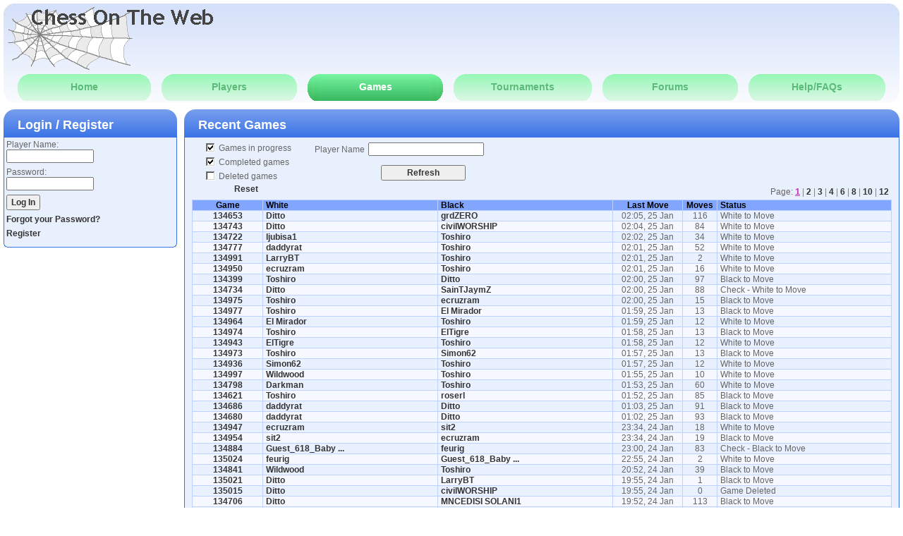

--- FILE ---
content_type: text/html;charset=UTF-8
request_url: https://www.chessontheweb.com/games?filter=ZyNEyxoRa3oxUKbE4gOEWA7PXtA5jjD9uZnxylWz&
body_size: 32243
content:









<!DOCTYPE html PUBLIC "-//W3C//DTD HTML 4.01 Transitional//EN" "http://www.w3.org/TR/html4/loose.dtd">
<html>
<head>
<title>COTW - Games Page</title>
<meta name="keywords" content="online correspondence chess server, play internet chess online, ChessOnTheWeb" />
  <meta name="description" content="Play online internet correspondence chess against fellow chess enthusiast from around the world at www.chessontheweb.com. Player ratings / rankings help to find opponents of similar ability. Flexible time controls control the chess move time and chess game time. Compete in chess tournaments. Chat with chess opponents using forums and private messages." />
  <link rel="stylesheet" type="text/css" href="/ext/page_04.css" />
  <script type="text/javascript" src="/ext/page_01.js">
  </script>
  <script type="text/javascript">
   <!-- 
var butArray = new Array();
var clsArray = new Array();

butArray.push("logingo");
clsArray.push("logingo");

// -->
  </script>

  <link rel="stylesheet" type="text/css" href="/ext/gameslist_02.css" />


  <script type="text/javascript" src="/ext/gameslist_01.js" >
  </script>

</head>
<body>
 
  <table class="pagetable">
   <tr>
    <td class="pagetd">
     <div class="ban_div">
      <table class="ban_table">
       <tr>
        <td class="ban_td">
         <div class="ban_td_div">
          <div class="det_div">
           <table class="det_table">
            <tr class="det_top_tr">
             <td class="det_top_td">
              <table class="top_table">
               <tr>
                <td class="top_left_td" onClick="menu_on_click('/');">
                 <div class="top_left_div"></div>
                </td>
                <td class="top_right_td"></td>
               </tr>
              </table>
             </td>
            </tr>
            <tr class="det_bottom_tr">
             <td class="det_bottom_td">
              <table class="menu_table">
               <tr>
                <td>
                 <div class="menu_end_buffer"></div>
                </td>
                
                 <td class="menu_item_behind" style="width:16%;" onMouseOver="menu_mouse_over(this);" onMouseOut="menu_mouse_out(this);" onClick="menu_on_click('/');">
                  <div>
                   <div>Home</div>
                  </div>
                 </td>
                 <td>
                  <div class="menu_filler_buffer"></div>
                 </td>
                
                <td class="menu_item_behind" style="width:16%;" onMouseOver="menu_mouse_over(this);" onMouseOut="menu_mouse_out(this);" onClick="menu_on_click('/players');">
                 <div>
                  <div>Players</div>
                 </div>
                </td>
                <td>
                 <div class="menu_filler_buffer"></div>
                </td>
                <td class="menu_item_front" style="width:16%;" onMouseOver="menu_mouse_over(this);" onMouseOut="menu_mouse_out(this);" onClick="menu_on_click('/games');">
                 <div>
                  <div>Games</div>
                 </div>
                </td>
                <td>
                 <div class="menu_filler_buffer"></div>
                </td>
                <td class="menu_item_behind" style="width:16%;" onMouseOver="menu_mouse_over(this);" onMouseOut="menu_mouse_out(this);" onClick="menu_on_click('/tournaments');">
                 <div>
                  <div>Tournaments</div>
                 </div>
                </td>
                <td>
                 <div class="menu_filler_buffer"></div>
                </td>
                <td class="menu_item_behind" style="width:16%;" onMouseOver="menu_mouse_over(this);" onMouseOut="menu_mouse_out(this);" onClick="menu_on_click('/forums');">
                 <div>
                  <div>Forums</div>
                 </div>
                </td>
                
                <td>
                 <div class="menu_filler_buffer"></div>
                </td>
                <td class="menu_item_behind" style="width:16%;" onMouseOver="menu_mouse_over(this);" onMouseOut="menu_mouse_out(this);" onClick="menu_on_click('/help');">
                 <div>
                  <div>Help/FAQs</div>
                 </div>
                </td>
                <td>
                 <div class="menu_end_buffer"></div>
                </td>
               </tr>
              </table>
             </td>
            </tr>
           </table>
          </div>
         </div>
        </td>
       </tr>
      </table>
     </div>
    </td>
   </tr>
   <tr>
    <td class="pagetd">
     <div>
      <table class="maintable">
       <tr>
        <td class="mainlefttd">
         <div class="playerdetailsdiv">

  

          <div class="playertitle">
           <div>
            <h2>Login / Register</h2>
           </div>
          </div>
          <div class="playercontent">
           <form class="loginform" id="loginform" name="loginform" method="post" action="/util/login" onSubmit="return login_click();">
            <input type="hidden" id="unique" name="unique" value="juFD83mZe426TUb68gHNa67R1lVu9228iWpgriFV" />
            <p>Player Name:
             <br />
             <input id="loginplayer" name="loginplayer" class="logininput" type="text" value="" />
            </p>
            <p>Password:
             <br />
             <input id="loginpassword" name="loginpassword" class="logininput" type="password" value="" />
            </p>
            <p>
             <input class="logingo" id="logingo" name="logingo" type="submit" value="Log In" onMouseOver="mouse_over('logingo');" onMouseOut="mouse_out('logingo');" />
            </p>
            <input type="hidden" name="loginreturn" id="loginreturn" value="/games&#063;filter=ZyNEyxoRa3oxUKbE4gOEWA7PXtA5jjD9uZnxylWz" />
           </form>
           <p>
            <a href="/util/loginhelp">Forgot your Password?</a>
           </p>
           <p>
            <a href="/players/register">Register</a>
           </p>
          </div>
          <div class="playerdetailsdivf">
           <div class="playertitlef">
            <div>
             <div></div>
            </div>
           </div>
          </div>


         </div>
        </td>
        <td class="maincontenttd">

          

	<div class="bodydetailsdiv">
		<div class="bodytitle">
			<div>
				<h2>
					
						Recent Games
						
					
				</h2>
			</div>
		</div>
		<form name="gameslistform" id="gameslistform" method="post"
			action="/gamesfilter" onSubmit="return submitFilter();">
			<div class="bodycontent">
			<table>
				<tr>
					<td>
						<table>
							<tr><td class="glseli"><img id="checkinprog" name="checkinprog" alt="Chess On The Web Image" src="/img/checkbox.gif" onClick="plCheckInProg(this);"/></td><td class="glselt">Games in progress</td></tr>
							<tr><td class="glseli"><img id="checkcomp" name="checkcomp" alt="Chess On The Web Image" src="/img/checkbox.gif" onClick="plCheckComp(this);"/></td><td class="glselt">Completed games</td></tr>
							<tr><td class="glseli"><img id="checkdel" name="checkdel" alt="Chess On The Web Image" src="/img/checkbox.gif" onClick="plCheckDel(this);"/></td><td class="glselt">Deleted games</td></tr>
						</table>
					</td>
					<td style="vertical-align:top;">
						<table class="glpntab">
							<tr>
								<td class="gppntext">Player Name</td>
								<td><input type="text" class="glselhan" id="selectplayer" name="selectplayer" value="" onKeyUp="handleKeyUp();" /></td>
								<td><span style="color:#DD0000;font-weight:bold;font-size:14px;padding-left:5px;"> </span></td>
							</tr>
							<tr>
								<td colspan="3" style="padding:10px 5px 5px 124px;"><input id="filterbut" name="filterbut" type="submit" value="Refresh" class="filterbut" onMouseOver="mouse_over('filterbut');" onMouseOut="mouse_out('filterbut');" /></td>
							</tr>
						</table>
					</td>
				</tr>
			</table>
			<table style="width:100%;">
				<tr>
					<td style="padding:0px 5px 8px 60px;"><a href="/games">Reset</a></td>
					<td style="width:90%;text-align:right;">
						<div class="glpls">Page: <span style="color: grey;"> 




	
	
		
			
			
				
					<a class="pagelinkstripcurr"
						href="/games?page=1&filter=ZyNEyxoRa3oxUKbE4gOEWA7PXtA5jjD9uZnxylWz">1</a>
				
				
			
		
			|
			
				
				
					<a href="/games?page=2&filter=ZyNEyxoRa3oxUKbE4gOEWA7PXtA5jjD9uZnxylWz">2</a>
				
			
		
			|
			
				
				
					<a href="/games?page=3&filter=ZyNEyxoRa3oxUKbE4gOEWA7PXtA5jjD9uZnxylWz">3</a>
				
			
		
			|
			
				
				
					<a href="/games?page=4&filter=ZyNEyxoRa3oxUKbE4gOEWA7PXtA5jjD9uZnxylWz">4</a>
				
			
		
			|
			
				
				
					<a href="/games?page=6&filter=ZyNEyxoRa3oxUKbE4gOEWA7PXtA5jjD9uZnxylWz">6</a>
				
			
		
			|
			
				
				
					<a href="/games?page=8&filter=ZyNEyxoRa3oxUKbE4gOEWA7PXtA5jjD9uZnxylWz">8</a>
				
			
		
			|
			
				
				
					<a href="/games?page=10&filter=ZyNEyxoRa3oxUKbE4gOEWA7PXtA5jjD9uZnxylWz">10</a>
				
			
		
			|
			
				
				
					<a href="/games?page=12&filter=ZyNEyxoRa3oxUKbE4gOEWA7PXtA5jjD9uZnxylWz">12</a>
				
			
		
	


					</span>
				</div>
				</td>
				</tr>
			</table>
				<table class="gltab">
					<tr class="glhdrc">
						<td class="gltd1">Game</td>
						<td class="gltd2">White</td>
						<td class="gltd3">Black</td>
						<td class="gltd4">Last Move</td>
						<td class="gltd5">Moves</td>
						<td class="gltd6">Status</td>
					</tr>
					
						
							
							
								
									
										
									
									
								
								<tr class="gldetc1">
									<td class="gltd1"><a
										href="/games/game?gameid=134653">134653</a>
									</td>
									<td class="gltd2">
											<a
												href="/players/details?id=5605 "
												title="Rating&#58;&#32;1167">Ditto</a>
										</td>
									<td class="gltd3">
											<a
												href="/players/details?id=12628 "
												title="Rating&#58;&#32;1193">grdZERO</a>
										</td>
									<td class="gltd4">02:05, 25 Jan</td>
									<td class="gltd5">116</td>
									<td class="gltd6">White to Move</td>
								</tr>
							
								
									
									
										
									
								
								<tr class="gldetc2">
									<td class="gltd1"><a
										href="/games/game?gameid=134743">134743</a>
									</td>
									<td class="gltd2">
											<a
												href="/players/details?id=5605 "
												title="Rating&#58;&#32;1167">Ditto</a>
										</td>
									<td class="gltd3">
											<a
												href="/players/details?id=12627 "
												title="Rating&#58;&#32;1190">civilWORSHIP</a>
										</td>
									<td class="gltd4">02:04, 25 Jan</td>
									<td class="gltd5">84</td>
									<td class="gltd6">White to Move</td>
								</tr>
							
								
									
										
									
									
								
								<tr class="gldetc1">
									<td class="gltd1"><a
										href="/games/game?gameid=134722">134722</a>
									</td>
									<td class="gltd2">
											<a
												href="/players/details?id=705 "
												title="Rating&#58;&#32;1552">ljubisa1</a>
										</td>
									<td class="gltd3">
											<a
												href="/players/details?id=12222 "
												title="Rating&#58;&#32;1198">Toshiro</a>
										</td>
									<td class="gltd4">02:02, 25 Jan</td>
									<td class="gltd5">34</td>
									<td class="gltd6">White to Move</td>
								</tr>
							
								
									
									
										
									
								
								<tr class="gldetc2">
									<td class="gltd1"><a
										href="/games/game?gameid=134777">134777</a>
									</td>
									<td class="gltd2">
											<a
												href="/players/details?id=2120 "
												title="Rating&#58;&#32;1487">daddyrat</a>
										</td>
									<td class="gltd3">
											<a
												href="/players/details?id=12222 "
												title="Rating&#58;&#32;1198">Toshiro</a>
										</td>
									<td class="gltd4">02:01, 25 Jan</td>
									<td class="gltd5">52</td>
									<td class="gltd6">White to Move</td>
								</tr>
							
								
									
										
									
									
								
								<tr class="gldetc1">
									<td class="gltd1"><a
										href="/games/game?gameid=134991">134991</a>
									</td>
									<td class="gltd2">
											<a
												href="/players/details?id=12978 "
												title="Rating&#58;&#32;1188">LarryBT</a>
										</td>
									<td class="gltd3">
											<a
												href="/players/details?id=12222 "
												title="Rating&#58;&#32;1198">Toshiro</a>
										</td>
									<td class="gltd4">02:01, 25 Jan</td>
									<td class="gltd5">2</td>
									<td class="gltd6">White to Move</td>
								</tr>
							
								
									
									
										
									
								
								<tr class="gldetc2">
									<td class="gltd1"><a
										href="/games/game?gameid=134950">134950</a>
									</td>
									<td class="gltd2">
											<a
												href="/players/details?id=13398 "
												title="Rating&#58;&#32;1490">ecruzram</a>
										</td>
									<td class="gltd3">
											<a
												href="/players/details?id=12222 "
												title="Rating&#58;&#32;1198">Toshiro</a>
										</td>
									<td class="gltd4">02:01, 25 Jan</td>
									<td class="gltd5">16</td>
									<td class="gltd6">White to Move</td>
								</tr>
							
								
									
										
									
									
								
								<tr class="gldetc1">
									<td class="gltd1"><a
										href="/games/game?gameid=134399">134399</a>
									</td>
									<td class="gltd2">
											<a
												href="/players/details?id=12222 "
												title="Rating&#58;&#32;1198">Toshiro</a>
										</td>
									<td class="gltd3">
											<a
												href="/players/details?id=5605 "
												title="Rating&#58;&#32;1167">Ditto</a>
										</td>
									<td class="gltd4">02:00, 25 Jan</td>
									<td class="gltd5">97</td>
									<td class="gltd6">Black to Move</td>
								</tr>
							
								
									
									
										
									
								
								<tr class="gldetc2">
									<td class="gltd1"><a
										href="/games/game?gameid=134734">134734</a>
									</td>
									<td class="gltd2">
											<a
												href="/players/details?id=5605 "
												title="Rating&#58;&#32;1167">Ditto</a>
										</td>
									<td class="gltd3">
											<a
												href="/players/details?id=11800 "
												title="Rating&#58;&#32;1176">SainTJaymZ</a>
										</td>
									<td class="gltd4">02:00, 25 Jan</td>
									<td class="gltd5">88</td>
									<td class="gltd6">Check - White to Move</td>
								</tr>
							
								
									
										
									
									
								
								<tr class="gldetc1">
									<td class="gltd1"><a
										href="/games/game?gameid=134975">134975</a>
									</td>
									<td class="gltd2">
											<a
												href="/players/details?id=12222 "
												title="Rating&#58;&#32;1198">Toshiro</a>
										</td>
									<td class="gltd3">
											<a
												href="/players/details?id=13398 "
												title="Rating&#58;&#32;1490">ecruzram</a>
										</td>
									<td class="gltd4">02:00, 25 Jan</td>
									<td class="gltd5">15</td>
									<td class="gltd6">Black to Move</td>
								</tr>
							
								
									
									
										
									
								
								<tr class="gldetc2">
									<td class="gltd1"><a
										href="/games/game?gameid=134977">134977</a>
									</td>
									<td class="gltd2">
											<a
												href="/players/details?id=12222 "
												title="Rating&#58;&#32;1198">Toshiro</a>
										</td>
									<td class="gltd3">
											<a
												href="/players/details?id=12757 "
												title="Rating&#58;&#32;1367">El Mirador</a>
										</td>
									<td class="gltd4">01:59, 25 Jan</td>
									<td class="gltd5">13</td>
									<td class="gltd6">Black to Move</td>
								</tr>
							
								
									
										
									
									
								
								<tr class="gldetc1">
									<td class="gltd1"><a
										href="/games/game?gameid=134964">134964</a>
									</td>
									<td class="gltd2">
											<a
												href="/players/details?id=12757 "
												title="Rating&#58;&#32;1367">El Mirador</a>
										</td>
									<td class="gltd3">
											<a
												href="/players/details?id=12222 "
												title="Rating&#58;&#32;1198">Toshiro</a>
										</td>
									<td class="gltd4">01:59, 25 Jan</td>
									<td class="gltd5">12</td>
									<td class="gltd6">White to Move</td>
								</tr>
							
								
									
									
										
									
								
								<tr class="gldetc2">
									<td class="gltd1"><a
										href="/games/game?gameid=134974">134974</a>
									</td>
									<td class="gltd2">
											<a
												href="/players/details?id=12222 "
												title="Rating&#58;&#32;1198">Toshiro</a>
										</td>
									<td class="gltd3">
											<a
												href="/players/details?id=12651 "
												title="Rating&#58;&#32;1497">ElTigre</a>
										</td>
									<td class="gltd4">01:58, 25 Jan</td>
									<td class="gltd5">13</td>
									<td class="gltd6">Black to Move</td>
								</tr>
							
								
									
										
									
									
								
								<tr class="gldetc1">
									<td class="gltd1"><a
										href="/games/game?gameid=134943">134943</a>
									</td>
									<td class="gltd2">
											<a
												href="/players/details?id=12651 "
												title="Rating&#58;&#32;1497">ElTigre</a>
										</td>
									<td class="gltd3">
											<a
												href="/players/details?id=12222 "
												title="Rating&#58;&#32;1198">Toshiro</a>
										</td>
									<td class="gltd4">01:58, 25 Jan</td>
									<td class="gltd5">12</td>
									<td class="gltd6">White to Move</td>
								</tr>
							
								
									
									
										
									
								
								<tr class="gldetc2">
									<td class="gltd1"><a
										href="/games/game?gameid=134973">134973</a>
									</td>
									<td class="gltd2">
											<a
												href="/players/details?id=12222 "
												title="Rating&#58;&#32;1198">Toshiro</a>
										</td>
									<td class="gltd3">
											<a
												href="/players/details?id=12906 "
												title="Rating&#58;&#32;1631">Simon62</a>
										</td>
									<td class="gltd4">01:57, 25 Jan</td>
									<td class="gltd5">13</td>
									<td class="gltd6">Black to Move</td>
								</tr>
							
								
									
										
									
									
								
								<tr class="gldetc1">
									<td class="gltd1"><a
										href="/games/game?gameid=134936">134936</a>
									</td>
									<td class="gltd2">
											<a
												href="/players/details?id=12906 "
												title="Rating&#58;&#32;1631">Simon62</a>
										</td>
									<td class="gltd3">
											<a
												href="/players/details?id=12222 "
												title="Rating&#58;&#32;1198">Toshiro</a>
										</td>
									<td class="gltd4">01:57, 25 Jan</td>
									<td class="gltd5">12</td>
									<td class="gltd6">White to Move</td>
								</tr>
							
								
									
									
										
									
								
								<tr class="gldetc2">
									<td class="gltd1"><a
										href="/games/game?gameid=134997">134997</a>
									</td>
									<td class="gltd2">
											<a
												href="/players/details?id=11606 "
												title="Rating&#58;&#32;1542">Wildwood</a>
										</td>
									<td class="gltd3">
											<a
												href="/players/details?id=12222 "
												title="Rating&#58;&#32;1198">Toshiro</a>
										</td>
									<td class="gltd4">01:55, 25 Jan</td>
									<td class="gltd5">10</td>
									<td class="gltd6">White to Move</td>
								</tr>
							
								
									
										
									
									
								
								<tr class="gldetc1">
									<td class="gltd1"><a
										href="/games/game?gameid=134798">134798</a>
									</td>
									<td class="gltd2">
											<a
												href="/players/details?id=10373 "
												title="Rating&#58;&#32;1318">Darkman</a>
										</td>
									<td class="gltd3">
											<a
												href="/players/details?id=12222 "
												title="Rating&#58;&#32;1198">Toshiro</a>
										</td>
									<td class="gltd4">01:53, 25 Jan</td>
									<td class="gltd5">60</td>
									<td class="gltd6">White to Move</td>
								</tr>
							
								
									
									
										
									
								
								<tr class="gldetc2">
									<td class="gltd1"><a
										href="/games/game?gameid=134621">134621</a>
									</td>
									<td class="gltd2">
											<a
												href="/players/details?id=12222 "
												title="Rating&#58;&#32;1198">Toshiro</a>
										</td>
									<td class="gltd3">
											<a
												href="/players/details?id=10634 "
												title="Rating&#58;&#32;1627">roserl</a>
										</td>
									<td class="gltd4">01:52, 25 Jan</td>
									<td class="gltd5">85</td>
									<td class="gltd6">Black to Move</td>
								</tr>
							
								
									
										
									
									
								
								<tr class="gldetc1">
									<td class="gltd1"><a
										href="/games/game?gameid=134686">134686</a>
									</td>
									<td class="gltd2">
											<a
												href="/players/details?id=2120 "
												title="Rating&#58;&#32;1487">daddyrat</a>
										</td>
									<td class="gltd3">
											<a
												href="/players/details?id=5605 "
												title="Rating&#58;&#32;1167">Ditto</a>
										</td>
									<td class="gltd4">01:03, 25 Jan</td>
									<td class="gltd5">91</td>
									<td class="gltd6">Black to Move</td>
								</tr>
							
								
									
									
										
									
								
								<tr class="gldetc2">
									<td class="gltd1"><a
										href="/games/game?gameid=134680">134680</a>
									</td>
									<td class="gltd2">
											<a
												href="/players/details?id=2120 "
												title="Rating&#58;&#32;1487">daddyrat</a>
										</td>
									<td class="gltd3">
											<a
												href="/players/details?id=5605 "
												title="Rating&#58;&#32;1167">Ditto</a>
										</td>
									<td class="gltd4">01:02, 25 Jan</td>
									<td class="gltd5">93</td>
									<td class="gltd6">Black to Move</td>
								</tr>
							
								
									
										
									
									
								
								<tr class="gldetc1">
									<td class="gltd1"><a
										href="/games/game?gameid=134947">134947</a>
									</td>
									<td class="gltd2">
											<a
												href="/players/details?id=13398 "
												title="Rating&#58;&#32;1490">ecruzram</a>
										</td>
									<td class="gltd3">
											<a
												href="/players/details?id=2399 "
												title="Rating&#58;&#32;1426">sit2</a>
										</td>
									<td class="gltd4">23:34, 24 Jan</td>
									<td class="gltd5">18</td>
									<td class="gltd6">White to Move</td>
								</tr>
							
								
									
									
										
									
								
								<tr class="gldetc2">
									<td class="gltd1"><a
										href="/games/game?gameid=134954">134954</a>
									</td>
									<td class="gltd2">
											<a
												href="/players/details?id=2399 "
												title="Rating&#58;&#32;1426">sit2</a>
										</td>
									<td class="gltd3">
											<a
												href="/players/details?id=13398 "
												title="Rating&#58;&#32;1490">ecruzram</a>
										</td>
									<td class="gltd4">23:34, 24 Jan</td>
									<td class="gltd5">19</td>
									<td class="gltd6">Black to Move</td>
								</tr>
							
								
									
										
									
									
								
								<tr class="gldetc1">
									<td class="gltd1"><a
										href="/games/game?gameid=134884">134884</a>
									</td>
									<td class="gltd2">
											<a
												href="/players/details?id=5924 "
												title="Guest_618_Baby&#32;Making&#32;Fool,&#32;Rating&#58;&#32;1539">Guest_618_Baby ...</a>
										</td>
									<td class="gltd3">
											<a
												href="/players/details?id=5921 "
												title="Rating&#58;&#32;1135">feurig</a>
										</td>
									<td class="gltd4">23:00, 24 Jan</td>
									<td class="gltd5">83</td>
									<td class="gltd6">Check - Black to Move</td>
								</tr>
							
								
									
									
										
									
								
								<tr class="gldetc2">
									<td class="gltd1"><a
										href="/games/game?gameid=135024">135024</a>
									</td>
									<td class="gltd2">
											<a
												href="/players/details?id=5921 "
												title="Rating&#58;&#32;1135">feurig</a>
										</td>
									<td class="gltd3">
											<a
												href="/players/details?id=5924 "
												title="Guest_618_Baby&#32;Making&#32;Fool,&#32;Rating&#58;&#32;1539">Guest_618_Baby ...</a>
										</td>
									<td class="gltd4">22:55, 24 Jan</td>
									<td class="gltd5">2</td>
									<td class="gltd6">White to Move</td>
								</tr>
							
								
									
										
									
									
								
								<tr class="gldetc1">
									<td class="gltd1"><a
										href="/games/game?gameid=134841">134841</a>
									</td>
									<td class="gltd2">
											<a
												href="/players/details?id=11606 "
												title="Rating&#58;&#32;1542">Wildwood</a>
										</td>
									<td class="gltd3">
											<a
												href="/players/details?id=12222 "
												title="Rating&#58;&#32;1198">Toshiro</a>
										</td>
									<td class="gltd4">20:52, 24 Jan</td>
									<td class="gltd5">39</td>
									<td class="gltd6">Black to Move</td>
								</tr>
							
								
									
									
										
									
								
								<tr class="gldetc2">
									<td class="gltd1"><a
										href="/games/game?gameid=135021">135021</a>
									</td>
									<td class="gltd2">
											<a
												href="/players/details?id=5605 "
												title="Rating&#58;&#32;1167">Ditto</a>
										</td>
									<td class="gltd3">
											<a
												href="/players/details?id=12978 "
												title="Rating&#58;&#32;1188">LarryBT</a>
										</td>
									<td class="gltd4">19:55, 24 Jan</td>
									<td class="gltd5">1</td>
									<td class="gltd6">Black to Move</td>
								</tr>
							
								
									
										
									
									
								
								<tr class="gldetc1">
									<td class="gltd1"><a
										href="/games/game?gameid=135015">135015</a>
									</td>
									<td class="gltd2">
											<a
												href="/players/details?id=5605 "
												title="Rating&#58;&#32;1167">Ditto</a>
										</td>
									<td class="gltd3">
											<a
												href="/players/details?id=12627 "
												title="Rating&#58;&#32;1190">civilWORSHIP</a>
										</td>
									<td class="gltd4">19:55, 24 Jan</td>
									<td class="gltd5">0</td>
									<td class="gltd6">Game Deleted</td>
								</tr>
							
								
									
									
										
									
								
								<tr class="gldetc2">
									<td class="gltd1"><a
										href="/games/game?gameid=134706">134706</a>
									</td>
									<td class="gltd2">
											<a
												href="/players/details?id=5605 "
												title="Rating&#58;&#32;1167">Ditto</a>
										</td>
									<td class="gltd3">
											<a
												href="/players/details?id=189 "
												title="Rating&#58;&#32;1417">MNCEDISI SOLANI1</a>
										</td>
									<td class="gltd4">19:52, 24 Jan</td>
									<td class="gltd5">113</td>
									<td class="gltd6">Black to Move</td>
								</tr>
							
								
									
										
									
									
								
								<tr class="gldetc1">
									<td class="gltd1"><a
										href="/games/game?gameid=134201">134201</a>
									</td>
									<td class="gltd2">
											<a
												href="/players/details?id=5605 "
												title="Rating&#58;&#32;1167">Ditto</a>
										</td>
									<td class="gltd3">
											<a
												href="/players/details?id=12222 "
												title="Rating&#58;&#32;1198">Toshiro</a>
										</td>
									<td class="gltd4">19:51, 24 Jan</td>
									<td class="gltd5">137</td>
									<td class="gltd6">Black to Move</td>
								</tr>
							
								
									
									
										
									
								
								<tr class="gldetc2">
									<td class="gltd1"><a
										href="/games/game?gameid=134764">134764</a>
									</td>
									<td class="gltd2">
											<a
												href="/players/details?id=5605 "
												title="Rating&#58;&#32;1167">Ditto</a>
										</td>
									<td class="gltd3">
											<a
												href="/players/details?id=189 "
												title="Rating&#58;&#32;1417">MNCEDISI SOLANI1</a>
										</td>
									<td class="gltd4">19:49, 24 Jan</td>
									<td class="gltd5">79</td>
									<td class="gltd6">Black to Move</td>
								</tr>
							
						
						
					
				</table>
				<div class="glpls">
					Page: <span style="color: grey;"> 




	
	
		
			
			
				
					<a class="pagelinkstripcurr"
						href="/games?page=1&filter=ZyNEyxoRa3oxUKbE4gOEWA7PXtA5jjD9uZnxylWz">1</a>
				
				
			
		
			|
			
				
				
					<a href="/games?page=2&filter=ZyNEyxoRa3oxUKbE4gOEWA7PXtA5jjD9uZnxylWz">2</a>
				
			
		
			|
			
				
				
					<a href="/games?page=3&filter=ZyNEyxoRa3oxUKbE4gOEWA7PXtA5jjD9uZnxylWz">3</a>
				
			
		
			|
			
				
				
					<a href="/games?page=4&filter=ZyNEyxoRa3oxUKbE4gOEWA7PXtA5jjD9uZnxylWz">4</a>
				
			
		
			|
			
				
				
					<a href="/games?page=6&filter=ZyNEyxoRa3oxUKbE4gOEWA7PXtA5jjD9uZnxylWz">6</a>
				
			
		
			|
			
				
				
					<a href="/games?page=8&filter=ZyNEyxoRa3oxUKbE4gOEWA7PXtA5jjD9uZnxylWz">8</a>
				
			
		
			|
			
				
				
					<a href="/games?page=10&filter=ZyNEyxoRa3oxUKbE4gOEWA7PXtA5jjD9uZnxylWz">10</a>
				
			
		
			|
			
				
				
					<a href="/games?page=12&filter=ZyNEyxoRa3oxUKbE4gOEWA7PXtA5jjD9uZnxylWz">12</a>
				
			
		
	



					</span>
				</div>
			</div>
			<input type="hidden" name="playerid" id="playerid" value="0" />
			<input type="hidden" name="dispdel" id="dispdel" value="N" />
			<input type="hidden" name="dispinprog" id="dispinprog" value="Y" />
			<input type="hidden" name="dispcomp" id="dispcomp" value="Y" />
			<input type="hidden" name="dispplayer" id="dispplayer" value="N">
		</form>
		<div class="bodydetailsdivf">
			<div class="bodytitlef">
				<div>
					<div></div>
				</div>
			</div>
		</div>
	</div>
<script type="text/javascript">
<!-- 
setCheckBoxes();
butArray.push("filterbut");
clsArray.push("filterbut");
// -->
  </script>



        </td>
       </tr>
      </table>
     </div>
     <div class="pagecopyright">Copyright &#169; 2006 - 2026, chessontheweb.com. Server time is 02:49:17 on 25th January 2026.</div>
    </td>
   </tr>
  </table>
</body>
</html>



--- FILE ---
content_type: text/css
request_url: https://www.chessontheweb.com/ext/page_04.css
body_size: 7978
content:

* {
        margin: 0;
        padding: 0;
}

body {
        background: #FFFFFF;
        font: normal 12px "Trebuchet MS", Arial, Helvetica, sans-serif;
        color: #666666;
}

table {
	border-collapse: collapse;
}

a {
        text-decoration: none;
        white-space: nowrap;
        font-size: 12px;
        font-weight: bold;
        color: #333333;
}

textarea {
	resize: none;
}

a img {
	border-style: none;
	vertical-align: bottom;
}

input[type="checkbox"] {
	height:15px;
	width:15px;
}

.playerlarge {
	font-size: 14px;
}

.playerlargestandout {
	font-size: 18px;
	color: #008800;
}

a:hover {
        color: #DD0000;
}

.pagetable {
	width: 100%;
	padding: 0px;
}

.pagetd {
	width: 100%;
	padding: 0px;
}

.pagecopyright {
	width: 100%;
	text-align: center;
}

/* Banner */

.ban_div {
	padding: 5px 5px;
}

.ban_table {
	width: 100%;
	height: 140px;
	background: #D4E0FA url(/img/banner_backgnd.jpg) repeat-x;
}

.ban_td {
	background: url(/img/banner_right.jpg) no-repeat right top;
}

.ban_td_div {
	width: 100%;
	background: url(/img/banner_left.jpg) no-repeat;
	/*vertical-align: top;*/
	text-align: left;
	height: 140px;
}

/* Details in Banner */

.det_div {
	height: 100px;
	background: url(/img/logo_trans5.gif) no-repeat;
}

.det_table {
	width: 100%;
}

.det_top_tr {
	height: 99px;
}

.det_top_td {
	/*vertical-align: top;*/
}

.det_bottom_tr {
	height: 40px;
}

.det_bottom_td {
	/*vertical-align: bottom;*/
}

/* top of banner */

.top_table {
	width: 100%;
}

.top_left_td {
	width: 50%;
	height: 90px;
	/*vertical-align: top;*/
	cursor: pointer;
}

.top_left_div {
}

.top_left_div h2 {
	width: 275px;
	height: 20px;
	font-size: 30px;
	padding: 0px 0px 0px 40px;
	color: #444444;
}

.top_right_td {
	width: 50%;
	text-align: center;
}

.top_right_td img {
	vertical-align:top;
}

/* Main table */

.maintable {
	width: 100%;
}

.maintabletd {
	vertical-align: top;
/*	padding: 5px;*/
}

.mainlefttd {
	width: 20%;
	white-space: nowrap;
	vertical-align: top;
	padding: 5px;
}

.maincontenttd {
        width: 80%;
	padding: 5px;
	vertical-align: top;
}


/* Player Details */

.playerdetailsdiv {
	/*padding: 5px;*/
}


.playerdetailsdiv .playertitle {
        background: #3C74E6 url(/img/ibluefadingheader.gif) repeat-x;
}

.playerdetailsdiv .playertitle div {
	background: url(/img/ibluecornerheaderright.gif) no-repeat right top;
}

.playerdetailsdiv .playertitle div h2 {
        height: 28px;
        padding: 12px 20px 0 20px;
        font-size: 18px;
        color: #FFFFFF;
        background: url(/img/ibluecornerheader.gif) no-repeat;
}

.playercontent {
        padding: 0px;
        /*border-top: 5px solid #FFFFFF;*/
        border-left: 1px solid #3C74E6;
        border-right: 1px solid #3C74E6;
        /*border-bottom: 1px solid #FFFFFF;*/
        /*background: url(/img/ibluefadingcontent.gif) repeat-x;*/
}

.playercontent p {
	padding: 3px;
	background-color: #e9f0fd;
}

/* flipped player details */

.playerdetailsdivf {
	/*padding: 5px;*/
}


.playerdetailsdivf .playertitlef {
        background: url(/img/ibluecornerheader_flipped.gif) no-repeat left top;
        padding-left: 10px;
}

.playerdetailsdivf .playertitlef div {
	background: url(/img/ibluecornerheaderright_flipped.gif) no-repeat right top;
	padding-right: 10px;
}

.playerdetailsdivf .playertitlef div div {
        height: 10px;
        background: url(/img/ibluefadingheader_flipped.gif) repeat-x;
}

/* player login */

.logininput {
	width: 120px;
}

.logingo {
	color: #333333;
	font-size: 12px;
	font-weight: bold;
	padding: 2px 5px;
}

.logingo_ovr {
	color: #DD0000;
	font-size: 12px;
	font-weight: bold;
	padding: 2px 5px;
}

.logingo_dead {
	color: #CCCCCC;
	font-size: 12px;
	font-weight: bold;
	padding: 2px 5px;
}

/* Standard menu items */

.menu_table {
	width: 100%;
}

.menu_item_front, .menu_item_behind, .menu_item_front_ovr {
	/*width: 16%;*/
	cursor: pointer;
	font-weight: bold;
	height: 38px;
}

.menu_item_front {
	background: url(/img/menu_select_main.gif) repeat-x;
	color: #FFFFFF;
}

.menu_item_front_ovr {
	background: url(/img/menu_select_main.gif) repeat-x;
	color: #123456;
}

.menu_item_behind {
	background: url(/img/menu_noselect_main.gif) repeat-x;
	color: #5CBA7A;
}

.menu_item_front div {
        background: url(/img/menu_select_corner_right.gif) no-repeat right top;
}
.menu_item_front_ovr div {
        background: url(/img/menu_select_corner_right.gif) no-repeat right top;
}

.menu_item_behind div {
        background: url(/img/menu_noselect_corner_right.gif) no-repeat right top;
}

.menu_item_front div div {
	padding: 10px 15px 12px 15px;
	text-align: center;
        font-size: 14px;
	background: url(/img/menu_select_corner.gif) no-repeat;
	white-space: nowrap;
}
.menu_item_front_ovr div div {
        padding: 10px 15px 12px 15px;
        text-align: center;
        font-size: 14px;
        background: url(/img/menu_select_corner.gif) no-repeat;
	white-space: nowrap;
}

.menu_item_behind div div {
        padding: 10px 15px 12px 15px;
	text-align: center;
        font-size: 14px;
        color: #5CBA7A;
	background: url(/img/menu_noselect_corner.gif) no-repeat;
	white-space: nowrap;
}

.menu_end_buffer {
        width: 20px;
}

.menu_filler_buffer {
        width: 15px;
}

/* Body */

.bodydetailsdiv {
        /*padding: 5px;*/
}


.bodydetailsdiv .bodytitle {
        background: #3C74E6 url(/img/ibluefadingheader.gif) repeat-x;
}

.bodydetailsdiv .bodytitle div {
        background: url(/img/ibluecornerheaderright.gif) no-repeat right top;
}

.bodydetailsdiv .bodytitle div h2 {
        height: 28px;
        padding: 12px 20px 0 20px;
        font-size: 18px;
        color: #FFFFFF;
        background: url(/img/ibluecornerheader.gif) no-repeat;
	white-space: nowrap;
}

.bodydetailsdiv .bodytitle div h2 a {
	font-size: 18px;
	color: #FFFFFF;
}

.bodydetailsdiv .bodytitle div h2 a:hover {
	color: #DD0000;
}

.bodycontent {
        padding: 5px 10px;
        /*border-top: 1px solid #FFFFFF;*/
        border-left: 1px solid #3C74E6;
        border-right: 1px solid #3C74E6;
        /*background: url(/img/ibluefadingcontent.gif) repeat-x;*/
        background-color: #e9f0fd;
}

.bodycontent p {
        padding: 3px;
}

/* flipped Body */

.bodydetailsdivf {
	/*padding: 5px;*/
}


.bodydetailsdivf .bodytitlef {
        background: url(/img/ibluecornerheader_flipped.gif) no-repeat left top;
        padding-left: 10px;
}

.bodydetailsdivf .bodytitlef div {
	background: url(/img/ibluecornerheaderright_flipped.gif) no-repeat right top;
	padding-right: 10px;
}

.bodydetailsdivf .bodytitlef div div {
        height: 10px;
        background: url(/img/ibluefadingheader_flipped.gif) repeat-x;
}

/* Home Page */

.text_td_right {
	padding: 2px 10px;
}

.home_div_right {
	float: right;
}

/* Time line */

.gamelinetab , .gamedisptab {
	margin-right: auto;
	margin-left: auto;
}

.gamelinetab td {
	height: 6px;
	border: 1px solid #000000;
}

.gamelineunused {
	background: #00BB00;
}

.gamelineused {
	background: #FFCCCC;
}

.gamelineused25 {
	background: #FF0000;
}

.gametimehide {
	display: none;
}

.gametimeshow {
	display: block;
}

/* Page Link Strip */

.pagelinkstripcurr {
	text-decoration: underline;
	color: #C436C9;
	font-weight: bold;
	font-size: 13px;
}

/* generic lists */

li {
	list-style: disc inside;
	padding-left: 5px;
}

.atop {
	vertical-align: top;
}

/* good and bad messages */

.error_text {
	color: #DD0000;
	font-weight: bold;
	font-size: 14px;
	padding: 5px 15px 10px 15px;
}

.msg_text {
	color: #00AA00;
	font-weight: bold;
	font-size: 14px;
	padding: 5px 15px 10px 15px;
}

/* Pointer */
.setpointer {
	cursor: pointer;
}

/* side menu */

.smtab {
	width: 100%;
}

.smnorm {
	background: url(/img/sm_std_bg.gif) repeat-x;
}

.smnorm p {
	padding: 3px 30px 3px 10px;
}

.smlight {
	background: url(/img/sm_light_bg.gif) repeat-x;
}

.smlight p {
	padding: 3px 10px 3px 30px;
}

.smspcd {
	height: 10px;
	background: #e9f0fd;
}

/* End  */




--- FILE ---
content_type: text/css
request_url: https://www.chessontheweb.com/ext/gameslist_02.css
body_size: 1579
content:

.gltab {
	text-align: center;
	width: 100%;
}

.glhdrc {
	color: #000000;
	background: #80A6FF;
	font-weight: bold;
}

.glhdrc td {
	padding: 0px 4px;
	white-space: nowrap;
	border: 1px solid #BFD2FF;
}

.gldetc1 {
	background: #E9F0FF;
}

.gldetc1 td {
	padding: 0px 4px;
	white-space: nowrap;
	border: 1px solid #BFD2FF;
}

.gldetc2 {
	background: #F5F8FF;
}

.gldetc2 td {
	padding: 0px 4px;
	white-space: nowrap;
	border: 1px solid #BFD2FF;
}

.gltd1{
	width: 10%
}

.gltd2{
	text-align: left;
	width: 25%
}

.gltd3{
	text-align: left;
	width: 25%
}

.gltd4{
	width: 10%
}

.gltd5{
	width: 5%
}

.gltd6{
	text-align: left;
	width: 25%
}

.glpls {
	padding: 3px 4px 3px 0px;
}

.glseltab {
	width: 100%;
}

.glseltd {
	width: 50%;
	padding: 5px;
	vertical-align: top;
	white-space: nowrap;
}

.glseltd img {
	padding-top: 5px;
}

.glselhan {
	width: 160px;
}

.filterbut {
	color: #333333;
	font-size: 12px;
	font-weight: bold;
	padding: 2px 5px;
	width: 120px;
}

.filterbut_ovr {
	color: #DD0000;
	font-size: 12px;
	font-weight: bold;
	padding: 2px 5px;
	width: 120px;
}

.filterbut_dead {
	color: #CCCCCC;
	font-size: 12px;
	font-weight: bold;
	padding: 2px 5px;
	width: 120px;
}

.filterapplybut {
	color: #00b300;
	font-size: 12px;
	font-weight: bold;
	padding: 2px 5px;
	width: 120px;
}

.filterapplybut_ovr {
	color: #DD0000;
	font-size: 12px;
	font-weight: bold;
	padding: 2px 5px;
	width: 120px;
}

.glselt {
	padding:3px 3px 3px 5px;
	text-align:left;
}

.glseli {
	padding-top: 0px;
	padding-left: 20px;
}

.glpntab {
	
}

.gppntext {
	padding: 5px 5px 5px 30px;
}

--- FILE ---
content_type: text/javascript
request_url: https://www.chessontheweb.com/ext/page_01.js
body_size: 2256
content:

var prevClass = new String("");
var subbed = false;

function menu_mouse_over(obj) {
	if(!subbed) {
		prevClass = obj.className;
		obj.className = "menu_item_front_ovr";
	}
}

function menu_mouse_out(obj) {
	if(!subbed) {
		obj.className = prevClass;
	}
}

function menu_on_click(target) {
	if(!subbed) {
		window.location = target;
		subbed = true;
	}
}

function login_click() {
	if(!subbed) {
		subbed = true;
		killButtons();
		return true;
	}
	else
	{
		return false;
	}
}

function killButtons() {
	for(var i = 0; i < butArray.length; i++)
	{
		butObj = document.getElementById(butArray[i]);
		butObj.className = clsArray[i] + "_dead";
	}
}

function mouse_over(but) {
	if(!subbed) {
		butObj = document.getElementById(but);
		prevClass = butObj.className;
		butObj.className = prevClass + "_ovr";
	}
}

function mouseOver(but) {
	if(!subbed) {
		prevClass = but.className;
		but.className = prevClass + "_ovr";
	}
}

function mouse_out(but) {
	if(!subbed) {
		butObj = document.getElementById(but);
		butObj.className = prevClass;
	}
}

function mouseOut(but) {
	if(!subbed) {
		but.className = prevClass;
	}
}

/* show hide time line and desc */
function timeDesc(type, ident)
{
	document.getElementById("gametimeline" + ident).className = "gametimehide";
	document.getElementById("gametimedesc" + ident).className = "gametimeshow";
}

function timeLine(type, ident)
{
	document.getElementById("gametimedesc" + ident).className = "gametimehide";
	document.getElementById("gametimeline" + ident).className = "gametimeshow";
}

/* Standard submit button click */
function submitForm()
{
        if(!subbed)
        {
                subbed = true;
                killButtons();
                killLocalSelection();
                return true;
        }
        else
        {
                return false;
        }
}

function submitConditionalForm()
{
        if(!subbed)
        {
        	if(checkLocalCondition() == true)
        	{
                subbed = true;
                killButtons();
                killLocalSelection();
                return true;
             }
             else
             {
             	return false;
             }
        }
        else
        {
                return false;
        }

}

/* End */



--- FILE ---
content_type: text/javascript
request_url: https://www.chessontheweb.com/ext/gameslist_01.js
body_size: 3595
content:

var aa = new Image(); aa.src = "/img/arrow_asc.gif";
var ad = new Image(); ad.src = "/img/arrow_desc.gif";
var cb = new Image(); cb.src = "/img/checkbox.gif";
var cbc = new Image(); cbc.src = "/img/checkboxchecked.gif";
var cbcb = new Image(); cbcb.src = "/img/checkboxcheckedblocked.gif";

function setCheckBoxes() {
	if(document.gameslistform.dispdel.value == 'Y') {
		if(document.gameslistform.dispcomp.value == 'Y'
			|| document.gameslistform.dispinprog.value == 'Y' ) {
			document.checkdel.src = "/img/checkboxchecked.gif";
		} else { document.checkdel.src = "/img/checkboxcheckedblocked.gif"; }
	} else {
		document.checkdel.src = "/img/checkbox.gif";
	}
	if(document.gameslistform.dispcomp.value == 'Y') {
		if(document.gameslistform.dispdel.value == 'Y'
			|| document.gameslistform.dispinprog.value == 'Y') {
			document.checkcomp.src = "/img/checkboxchecked.gif";
		} else { document.checkcomp.src = "/img/checkboxcheckedblocked.gif"; }
	} else {
		document.checkcomp.src = "/img/checkbox.gif";
	}
	if(document.gameslistform.dispinprog.value == 'Y') {
		if(document.gameslistform.dispdel.value == 'Y'
			|| document.gameslistform.dispcomp.value == 'Y') {
			document.checkinprog.src = "/img/checkboxchecked.gif";
		} else { document.checkinprog.src = "/img/checkboxcheckedblocked.gif"; }
	} else {
		document.checkinprog.src = "/img/checkbox.gif";
	}
}

function chngOrder() 
{
	subF();
}

function updButtonText() {
	document.gameslistform.filterbut.value = 'Apply Filter';
	document.gameslistform.filterbut.className = 'filterapplybut'; 
}

function plCheckDel(checkImg) {
	if(!subbed) {
		if(document.gameslistform.dispdel.value == 'Y') {
			if(document.gameslistform.dispcomp.value == 'N'
			&& document.gameslistform.dispinprog.value == 'N') {}
				else { 
					document.gameslistform.dispdel.value = 'N';
					updButtonText();
				}
		} else {
			document.gameslistform.dispdel.value = 'Y';
			updButtonText();
		}
		
		if(document.gameslistform.dispdel.value == 'Y') {
			if(document.gameslistform.dispcomp.value == 'N') {
				document.gameslistform.dispinprog.value = 'N';
			}
		}
		
		setCheckBoxes();
	}
}

function plCheckComp(checkImg) {
	if(!subbed) {
		if(document.gameslistform.dispcomp.value == 'Y') {
			if(document.gameslistform.dispdel.value == 'N'
			&& document.gameslistform.dispinprog.value == 'N') {}
				else { 
					document.gameslistform.dispcomp.value = 'N'; 
					updButtonText();
				}
		} else {
			document.gameslistform.dispcomp.value = 'Y';
			updButtonText();
		}
		
		if(document.gameslistform.dispcomp.value == 'N') {
			if(document.gameslistform.dispinprog.value == 'Y') {
				document.gameslistform.dispdel.value = 'N';
			}
		}
		
		setCheckBoxes();		
	}
}

function plCheckInProg(checkImg) {
	if(!subbed) {
		if(document.gameslistform.dispinprog.value == 'Y') {
			if(document.gameslistform.dispdel.value == 'N'
			&& document.gameslistform.dispcomp.value == 'N') {}
				else { 
					document.gameslistform.dispinprog.value = 'N';
					updButtonText();
				}
		} else {
			document.gameslistform.dispinprog.value = 'Y';
			updButtonText();
		}
		
		if(document.gameslistform.dispinprog.value == 'Y') {
			if(document.gameslistform.dispcomp.value == 'N') {
				document.gameslistform.dispdel.value = 'N';
			}
		}
		
		setCheckBoxes();
	}
}

function subF() {
	if(!subbed) {
		document.gameslistform.submit();
		subbed = true;
		killButtons();
	}
}

function submitFilter() {
	
	if(!subbed) 	{
		subbed = true;
		killButtons();
		return true;
	
	} else {
		return false;
	}
}

function handleKeyUp() {
	if(!subbed) {
		updButtonText();
	}
}
